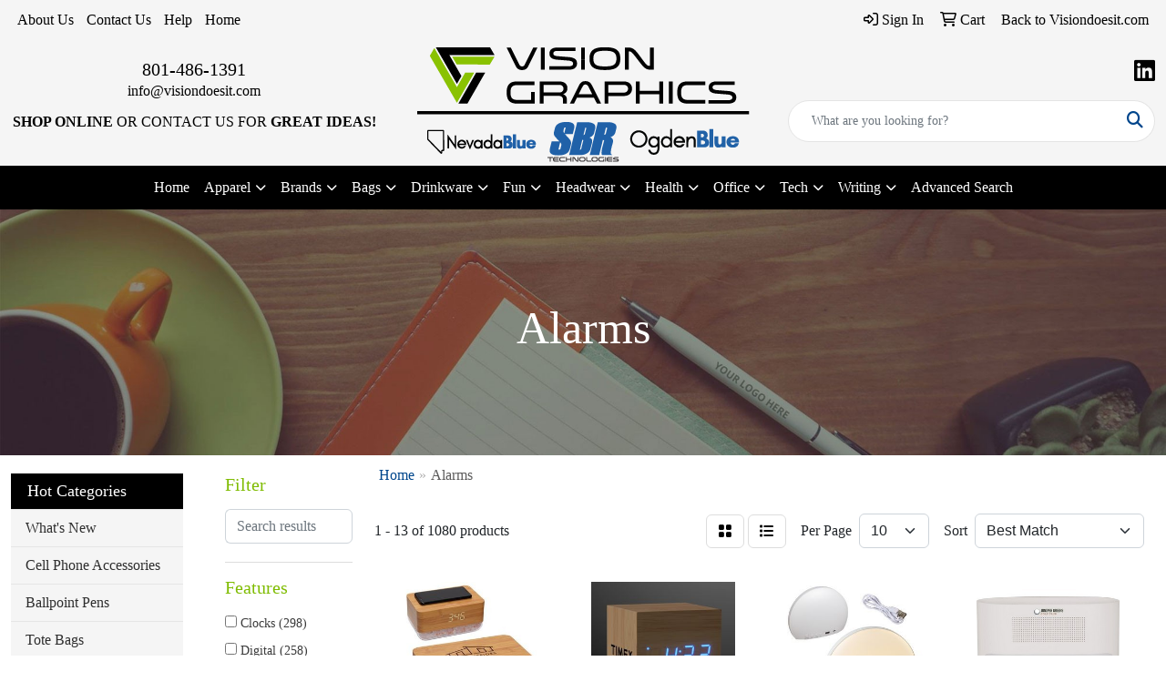

--- FILE ---
content_type: text/html
request_url: https://promo.visiondoesit.com/ws/ws.dll/StartSrch?UID=206136&WENavID=16252275
body_size: 11678
content:
<!DOCTYPE html>
<html lang="en"><head>
<meta charset="utf-8">
<meta http-equiv="X-UA-Compatible" content="IE=edge">
<meta name="viewport" content="width=device-width, initial-scale=1">
<!-- The above 3 meta tags *must* come first in the head; any other head content must come *after* these tags -->


<link href="/distsite/styles/8/css/bootstrap.min.css" rel="stylesheet" />
<link href="https://fonts.googleapis.com/css?family=Open+Sans:400,600|Oswald:400,600" rel="stylesheet">
<link href="/distsite/styles/8/css/owl.carousel.min.css" rel="stylesheet">
<link href="/distsite/styles/8/css/nouislider.css" rel="stylesheet">
<!--<link href="/distsite/styles/8/css/menu.css" rel="stylesheet"/>-->
<link href="/distsite/styles/8/css/flexslider.css" rel="stylesheet">
<link href="/distsite/styles/8/css/all.min.css" rel="stylesheet">
<link href="/distsite/styles/8/css/slick/slick.css" rel="stylesheet"/>
<link href="/distsite/styles/8/css/lightbox/lightbox.css" rel="stylesheet"  />
<link href="/distsite/styles/8/css/yamm.css" rel="stylesheet" />
<!-- Custom styles for this theme -->
<link href="/we/we.dll/StyleSheet?UN=206136&Type=WETheme&TS=C45588.6116898148" rel="stylesheet">
<!-- Custom styles for this theme -->
<link href="/we/we.dll/StyleSheet?UN=206136&Type=WETheme-PS&TS=C45588.6116898148" rel="stylesheet">
<style>
@media only screen and (min-width: 1200px){
.navbar-default .navbar-brand, .navbar-default .navbar-brand img {
    max-height: 70px;
}
}

#featured-collection-4 > div > div > div > div, #featured-collection-4 {padding:0;}
#featured-collection-4 > div > div > h3 {display:none;}

.header-six #logo img {
    max-height: 100px;
}

#header-contact > li > a{
   color: black;
}
#header-contact > li > a:hover{
   color: #699905;
}

.featured-collections .collection .title {
    color: #000;
}

</style>

<!-- HTML5 shim and Respond.js for IE8 support of HTML5 elements and media queries -->
<!--[if lt IE 9]>
      <script src="https://oss.maxcdn.com/html5shiv/3.7.3/html5shiv.min.js"></script>
      <script src="https://oss.maxcdn.com/respond/1.4.2/respond.min.js"></script>
    <![endif]-->

</head>

<body style="background:#fff;">


  <!-- Slide-Out Menu -->
  <div id="filter-menu" class="filter-menu">
    <button id="close-menu" class="btn-close"></button>
    <div class="menu-content">
      
<aside class="filter-sidebar">



<div class="filter-section first">
	<h2>Filter</h2>
	 <div class="input-group mb-3">
	 <input type="text" style="border-right:0;" placeholder="Search results" class="form-control text-search-within-results" name="SearchWithinResults" value="" maxlength="100" onkeyup="HandleTextFilter(event);">
	  <label class="input-group-text" style="background-color:#fff;"><a  style="display:none;" href="javascript:void(0);" class="remove-filter" data-toggle="tooltip" title="Clear" onclick="ClearTextFilter();"><i class="far fa-times" aria-hidden="true"></i> <span class="fa-sr-only">x</span></a></label>
	</div>
</div>

<a href="javascript:void(0);" class="clear-filters"  style="display:none;" onclick="ClearDrillDown();">Clear all filters</a>

<div class="filter-section"  style="display:none;">
	<h2>Categories</h2>

	<div class="filter-list">

	 

		<!-- wrapper for more filters -->
        <div class="show-filter">

		</div><!-- showfilters -->

	</div>

		<a href="#" class="show-more"  style="display:none;" >Show more</a>
</div>


<div class="filter-section" >
	<h2>Features</h2>

		<div class="filter-list">

	  		<div class="checkbox"><label><input class="filtercheckbox" type="checkbox" name="2|Clocks" ><span> Clocks (298)</span></label></div><div class="checkbox"><label><input class="filtercheckbox" type="checkbox" name="2|Digital" ><span> Digital (258)</span></label></div><div class="checkbox"><label><input class="filtercheckbox" type="checkbox" name="2|Bedroom" ><span> Bedroom (255)</span></label></div><div class="checkbox"><label><input class="filtercheckbox" type="checkbox" name="2|Alarm" ><span> Alarm (244)</span></label></div><div class="checkbox"><label><input class="filtercheckbox" type="checkbox" name="2|Alarm clock" ><span> Alarm clock (218)</span></label></div><div class="checkbox"><label><input class="filtercheckbox" type="checkbox" name="2|Desk" ><span> Desk (199)</span></label></div><div class="checkbox"><label><input class="filtercheckbox" type="checkbox" name="2|Time" ><span> Time (175)</span></label></div><div class="checkbox"><label><input class="filtercheckbox" type="checkbox" name="2|Portable" ><span> Portable (173)</span></label></div><div class="checkbox"><label><input class="filtercheckbox" type="checkbox" name="2|Office" ><span> Office (170)</span></label></div><div class="checkbox"><label><input class="filtercheckbox" type="checkbox" name="2|Electronic" ><span> Electronic (162)</span></label></div><div class="show-filter"><div class="checkbox"><label><input class="filtercheckbox" type="checkbox" name="2|Temperature" ><span> Temperature (157)</span></label></div><div class="checkbox"><label><input class="filtercheckbox" type="checkbox" name="2|Desktop" ><span> Desktop (137)</span></label></div><div class="checkbox"><label><input class="filtercheckbox" type="checkbox" name="2|Led" ><span> Led (125)</span></label></div><div class="checkbox"><label><input class="filtercheckbox" type="checkbox" name="2|Battery" ><span> Battery (118)</span></label></div><div class="checkbox"><label><input class="filtercheckbox" type="checkbox" name="2|Calendar" ><span> Calendar (118)</span></label></div><div class="checkbox"><label><input class="filtercheckbox" type="checkbox" name="2|Timepiece" ><span> Timepiece (114)</span></label></div><div class="checkbox"><label><input class="filtercheckbox" type="checkbox" name="2|Home" ><span> Home (110)</span></label></div><div class="checkbox"><label><input class="filtercheckbox" type="checkbox" name="2|Bedside" ><span> Bedside (106)</span></label></div><div class="checkbox"><label><input class="filtercheckbox" type="checkbox" name="2|Timer" ><span> Timer (95)</span></label></div><div class="checkbox"><label><input class="filtercheckbox" type="checkbox" name="2|Rectangle" ><span> Rectangle (91)</span></label></div><div class="checkbox"><label><input class="filtercheckbox" type="checkbox" name="2|Compact" ><span> Compact (87)</span></label></div><div class="checkbox"><label><input class="filtercheckbox" type="checkbox" name="2|Display" ><span> Display (83)</span></label></div><div class="checkbox"><label><input class="filtercheckbox" type="checkbox" name="2|Data" ><span> Data (79)</span></label></div><div class="checkbox"><label><input class="filtercheckbox" type="checkbox" name="2|Snooze" ><span> Snooze (74)</span></label></div><div class="checkbox"><label><input class="filtercheckbox" type="checkbox" name="2|Modern" ><span> Modern (71)</span></label></div><div class="checkbox"><label><input class="filtercheckbox" type="checkbox" name="2|Thermometer" ><span> Thermometer (70)</span></label></div><div class="checkbox"><label><input class="filtercheckbox" type="checkbox" name="2|Day" ><span> Day (67)</span></label></div><div class="checkbox"><label><input class="filtercheckbox" type="checkbox" name="2|Plastic" ><span> Plastic (66)</span></label></div><div class="checkbox"><label><input class="filtercheckbox" type="checkbox" name="2|Desk clock" ><span> Desk clock (64)</span></label></div><div class="checkbox"><label><input class="filtercheckbox" type="checkbox" name="2|Digital display" ><span> Digital display (63)</span></label></div><div class="checkbox"><label><input class="filtercheckbox" type="checkbox" name="2|Smart" ><span> Smart (63)</span></label></div><div class="checkbox"><label><input class="filtercheckbox" type="checkbox" name="2|Adjustable" ><span> Adjustable (62)</span></label></div><div class="checkbox"><label><input class="filtercheckbox" type="checkbox" name="2|Travel" ><span> Travel (62)</span></label></div><div class="checkbox"><label><input class="filtercheckbox" type="checkbox" name="2|Students" ><span> Students (58)</span></label></div><div class="checkbox"><label><input class="filtercheckbox" type="checkbox" name="2|Wireless" ><span> Wireless (58)</span></label></div><div class="checkbox"><label><input class="filtercheckbox" type="checkbox" name="2|Night light" ><span> Night light (56)</span></label></div><div class="checkbox"><label><input class="filtercheckbox" type="checkbox" name="2|Durable" ><span> Durable (55)</span></label></div><div class="checkbox"><label><input class="filtercheckbox" type="checkbox" name="2|Date" ><span> Date (51)</span></label></div><div class="checkbox"><label><input class="filtercheckbox" type="checkbox" name="2|Analog" ><span> Analog (50)</span></label></div><div class="checkbox"><label><input class="filtercheckbox" type="checkbox" name="2|Lcd" ><span> Lcd (49)</span></label></div><div class="checkbox"><label><input class="filtercheckbox" type="checkbox" name="2|Multifunctional" ><span> Multifunctional (49)</span></label></div><div class="checkbox"><label><input class="filtercheckbox" type="checkbox" name="2|Wooden" ><span> Wooden (49)</span></label></div><div class="checkbox"><label><input class="filtercheckbox" type="checkbox" name="2|Gift" ><span> Gift (48)</span></label></div><div class="checkbox"><label><input class="filtercheckbox" type="checkbox" name="2|Digital clock" ><span> Digital clock (47)</span></label></div><div class="checkbox"><label><input class="filtercheckbox" type="checkbox" name="2|Led display" ><span> Led display (47)</span></label></div><div class="checkbox"><label><input class="filtercheckbox" type="checkbox" name="2|Nightstand" ><span> Nightstand (46)</span></label></div><div class="checkbox"><label><input class="filtercheckbox" type="checkbox" name="2|Quartz movement" ><span> Quartz movement (45)</span></label></div><div class="checkbox"><label><input class="filtercheckbox" type="checkbox" name="2|Wood" ><span> Wood (45)</span></label></div><div class="checkbox"><label><input class="filtercheckbox" type="checkbox" name="2|Roman numeral" ><span> Roman numeral (43)</span></label></div><div class="checkbox"><label><input class="filtercheckbox" type="checkbox" name="2|Humidity" ><span> Humidity (41)</span></label></div></div>

			<!-- wrapper for more filters -->
			<div class="show-filter">

			</div><!-- showfilters -->
 		</div>
		<a href="#" class="show-more"  >Show more</a>


</div>


<div class="filter-section" >
	<h2>Colors</h2>

		<div class="filter-list">

		  	<div class="checkbox"><label><input class="filtercheckbox" type="checkbox" name="1|White" ><span> White (533)</span></label></div><div class="checkbox"><label><input class="filtercheckbox" type="checkbox" name="1|Black" ><span> Black (526)</span></label></div><div class="checkbox"><label><input class="filtercheckbox" type="checkbox" name="1|Blue" ><span> Blue (172)</span></label></div><div class="checkbox"><label><input class="filtercheckbox" type="checkbox" name="1|Green" ><span> Green (137)</span></label></div><div class="checkbox"><label><input class="filtercheckbox" type="checkbox" name="1|Pink" ><span> Pink (132)</span></label></div><div class="checkbox"><label><input class="filtercheckbox" type="checkbox" name="1|Brown" ><span> Brown (130)</span></label></div><div class="checkbox"><label><input class="filtercheckbox" type="checkbox" name="1|Red" ><span> Red (110)</span></label></div><div class="checkbox"><label><input class="filtercheckbox" type="checkbox" name="1|Yellow" ><span> Yellow (86)</span></label></div><div class="checkbox"><label><input class="filtercheckbox" type="checkbox" name="1|Silver" ><span> Silver (71)</span></label></div><div class="checkbox"><label><input class="filtercheckbox" type="checkbox" name="1|Gray" ><span> Gray (50)</span></label></div><div class="show-filter"><div class="checkbox"><label><input class="filtercheckbox" type="checkbox" name="1|Purple" ><span> Purple (43)</span></label></div><div class="checkbox"><label><input class="filtercheckbox" type="checkbox" name="1|Wood brown" ><span> Wood brown (34)</span></label></div><div class="checkbox"><label><input class="filtercheckbox" type="checkbox" name="1|Orange" ><span> Orange (29)</span></label></div><div class="checkbox"><label><input class="filtercheckbox" type="checkbox" name="1|Light brown" ><span> Light brown (28)</span></label></div><div class="checkbox"><label><input class="filtercheckbox" type="checkbox" name="1|Beige" ><span> Beige (25)</span></label></div><div class="checkbox"><label><input class="filtercheckbox" type="checkbox" name="1|Dark brown" ><span> Dark brown (17)</span></label></div><div class="checkbox"><label><input class="filtercheckbox" type="checkbox" name="1|Gold" ><span> Gold (17)</span></label></div><div class="checkbox"><label><input class="filtercheckbox" type="checkbox" name="1|Dark green" ><span> Dark green (16)</span></label></div><div class="checkbox"><label><input class="filtercheckbox" type="checkbox" name="1|Royal blue" ><span> Royal blue (15)</span></label></div><div class="checkbox"><label><input class="filtercheckbox" type="checkbox" name="1|Lime green" ><span> Lime green (14)</span></label></div><div class="checkbox"><label><input class="filtercheckbox" type="checkbox" name="1|Various" ><span> Various (12)</span></label></div><div class="checkbox"><label><input class="filtercheckbox" type="checkbox" name="1|Black/silver" ><span> Black/silver (11)</span></label></div><div class="checkbox"><label><input class="filtercheckbox" type="checkbox" name="1|Silver/black" ><span> Silver/black (11)</span></label></div><div class="checkbox"><label><input class="filtercheckbox" type="checkbox" name="1|Bamboo" ><span> Bamboo (10)</span></label></div><div class="checkbox"><label><input class="filtercheckbox" type="checkbox" name="1|Clear" ><span> Clear (9)</span></label></div><div class="checkbox"><label><input class="filtercheckbox" type="checkbox" name="1|Bamboo brown" ><span> Bamboo brown (8)</span></label></div><div class="checkbox"><label><input class="filtercheckbox" type="checkbox" name="1|Dark wood brown" ><span> Dark wood brown (8)</span></label></div><div class="checkbox"><label><input class="filtercheckbox" type="checkbox" name="1|Light wood brown" ><span> Light wood brown (8)</span></label></div><div class="checkbox"><label><input class="filtercheckbox" type="checkbox" name="1|Rose red" ><span> Rose red (8)</span></label></div><div class="checkbox"><label><input class="filtercheckbox" type="checkbox" name="1|Rosewood brown/gold" ><span> Rosewood brown/gold (8)</span></label></div><div class="checkbox"><label><input class="filtercheckbox" type="checkbox" name="1|Rosewood brown/gold/white" ><span> Rosewood brown/gold/white (8)</span></label></div><div class="checkbox"><label><input class="filtercheckbox" type="checkbox" name="1|Maroon red" ><span> Maroon red (7)</span></label></div><div class="checkbox"><label><input class="filtercheckbox" type="checkbox" name="1|Rosewood brown/gold/white/black" ><span> Rosewood brown/gold/white/black (7)</span></label></div><div class="checkbox"><label><input class="filtercheckbox" type="checkbox" name="1|Teal blue" ><span> Teal blue (7)</span></label></div><div class="checkbox"><label><input class="filtercheckbox" type="checkbox" name="1|Black/white" ><span> Black/white (6)</span></label></div><div class="checkbox"><label><input class="filtercheckbox" type="checkbox" name="1|Clear/jade" ><span> Clear/jade (6)</span></label></div><div class="checkbox"><label><input class="filtercheckbox" type="checkbox" name="1|Rawhide" ><span> Rawhide (6)</span></label></div><div class="checkbox"><label><input class="filtercheckbox" type="checkbox" name="1|White/black" ><span> White/black (6)</span></label></div><div class="checkbox"><label><input class="filtercheckbox" type="checkbox" name="1|Black/silver/white" ><span> Black/silver/white (4)</span></label></div><div class="checkbox"><label><input class="filtercheckbox" type="checkbox" name="1|Clear/silver" ><span> Clear/silver (4)</span></label></div><div class="checkbox"><label><input class="filtercheckbox" type="checkbox" name="1|Red/white" ><span> Red/white (4)</span></label></div><div class="checkbox"><label><input class="filtercheckbox" type="checkbox" name="1|Translucent blue" ><span> Translucent blue (4)</span></label></div><div class="checkbox"><label><input class="filtercheckbox" type="checkbox" name="1|Wood" ><span> Wood (4)</span></label></div><div class="checkbox"><label><input class="filtercheckbox" type="checkbox" name="1|Aqua blue" ><span> Aqua blue (3)</span></label></div><div class="checkbox"><label><input class="filtercheckbox" type="checkbox" name="1|Black wood" ><span> Black wood (3)</span></label></div><div class="checkbox"><label><input class="filtercheckbox" type="checkbox" name="1|Black/red" ><span> Black/red (3)</span></label></div><div class="checkbox"><label><input class="filtercheckbox" type="checkbox" name="1|Matte silver" ><span> Matte silver (3)</span></label></div><div class="checkbox"><label><input class="filtercheckbox" type="checkbox" name="1|Natural" ><span> Natural (3)</span></label></div><div class="checkbox"><label><input class="filtercheckbox" type="checkbox" name="1|Navy blue" ><span> Navy blue (3)</span></label></div><div class="checkbox"><label><input class="filtercheckbox" type="checkbox" name="1|Nickel" ><span> Nickel (3)</span></label></div></div>


			<!-- wrapper for more filters -->
			<div class="show-filter">

			</div><!-- showfilters -->

		  </div>

		<a href="#" class="show-more"  >Show more</a>
</div>


<div class="filter-section"  >
	<h2>Price Range</h2>
	<div class="filter-price-wrap">
		<div class="filter-price-inner">
			<div class="input-group">
				<span class="input-group-text input-group-text-white">$</span>
				<input type="text" class="form-control form-control-sm filter-min-prices" name="min-prices" value="" placeholder="Min" onkeyup="HandlePriceFilter(event);">
			</div>
			<div class="input-group">
				<span class="input-group-text input-group-text-white">$</span>
				<input type="text" class="form-control form-control-sm filter-max-prices" name="max-prices" value="" placeholder="Max" onkeyup="HandlePriceFilter(event);">
			</div>
		</div>
		<a href="javascript:void(0)" onclick="SetPriceFilter();" ><i class="fa-solid fa-chevron-right"></i></a>
	</div>
</div>

<div class="filter-section"   >
	<h2>Quantity</h2>
	<div class="filter-price-wrap mb-2">
		<input type="text" class="form-control form-control-sm filter-quantity" value="" placeholder="Qty" onkeyup="HandleQuantityFilter(event);">
		<a href="javascript:void(0)" onclick="SetQuantityFilter();"><i class="fa-solid fa-chevron-right"></i></a>
	</div>
</div>




	</aside>

    </div>
</div>




	<div class="container-fluid">
		<div class="row">

			<div class="col-md-3 col-lg-2">
        <div class="d-none d-md-block">
          <div id="desktop-filter">
            
<aside class="filter-sidebar">



<div class="filter-section first">
	<h2>Filter</h2>
	 <div class="input-group mb-3">
	 <input type="text" style="border-right:0;" placeholder="Search results" class="form-control text-search-within-results" name="SearchWithinResults" value="" maxlength="100" onkeyup="HandleTextFilter(event);">
	  <label class="input-group-text" style="background-color:#fff;"><a  style="display:none;" href="javascript:void(0);" class="remove-filter" data-toggle="tooltip" title="Clear" onclick="ClearTextFilter();"><i class="far fa-times" aria-hidden="true"></i> <span class="fa-sr-only">x</span></a></label>
	</div>
</div>

<a href="javascript:void(0);" class="clear-filters"  style="display:none;" onclick="ClearDrillDown();">Clear all filters</a>

<div class="filter-section"  style="display:none;">
	<h2>Categories</h2>

	<div class="filter-list">

	 

		<!-- wrapper for more filters -->
        <div class="show-filter">

		</div><!-- showfilters -->

	</div>

		<a href="#" class="show-more"  style="display:none;" >Show more</a>
</div>


<div class="filter-section" >
	<h2>Features</h2>

		<div class="filter-list">

	  		<div class="checkbox"><label><input class="filtercheckbox" type="checkbox" name="2|Clocks" ><span> Clocks (298)</span></label></div><div class="checkbox"><label><input class="filtercheckbox" type="checkbox" name="2|Digital" ><span> Digital (258)</span></label></div><div class="checkbox"><label><input class="filtercheckbox" type="checkbox" name="2|Bedroom" ><span> Bedroom (255)</span></label></div><div class="checkbox"><label><input class="filtercheckbox" type="checkbox" name="2|Alarm" ><span> Alarm (244)</span></label></div><div class="checkbox"><label><input class="filtercheckbox" type="checkbox" name="2|Alarm clock" ><span> Alarm clock (218)</span></label></div><div class="checkbox"><label><input class="filtercheckbox" type="checkbox" name="2|Desk" ><span> Desk (199)</span></label></div><div class="checkbox"><label><input class="filtercheckbox" type="checkbox" name="2|Time" ><span> Time (175)</span></label></div><div class="checkbox"><label><input class="filtercheckbox" type="checkbox" name="2|Portable" ><span> Portable (173)</span></label></div><div class="checkbox"><label><input class="filtercheckbox" type="checkbox" name="2|Office" ><span> Office (170)</span></label></div><div class="checkbox"><label><input class="filtercheckbox" type="checkbox" name="2|Electronic" ><span> Electronic (162)</span></label></div><div class="show-filter"><div class="checkbox"><label><input class="filtercheckbox" type="checkbox" name="2|Temperature" ><span> Temperature (157)</span></label></div><div class="checkbox"><label><input class="filtercheckbox" type="checkbox" name="2|Desktop" ><span> Desktop (137)</span></label></div><div class="checkbox"><label><input class="filtercheckbox" type="checkbox" name="2|Led" ><span> Led (125)</span></label></div><div class="checkbox"><label><input class="filtercheckbox" type="checkbox" name="2|Battery" ><span> Battery (118)</span></label></div><div class="checkbox"><label><input class="filtercheckbox" type="checkbox" name="2|Calendar" ><span> Calendar (118)</span></label></div><div class="checkbox"><label><input class="filtercheckbox" type="checkbox" name="2|Timepiece" ><span> Timepiece (114)</span></label></div><div class="checkbox"><label><input class="filtercheckbox" type="checkbox" name="2|Home" ><span> Home (110)</span></label></div><div class="checkbox"><label><input class="filtercheckbox" type="checkbox" name="2|Bedside" ><span> Bedside (106)</span></label></div><div class="checkbox"><label><input class="filtercheckbox" type="checkbox" name="2|Timer" ><span> Timer (95)</span></label></div><div class="checkbox"><label><input class="filtercheckbox" type="checkbox" name="2|Rectangle" ><span> Rectangle (91)</span></label></div><div class="checkbox"><label><input class="filtercheckbox" type="checkbox" name="2|Compact" ><span> Compact (87)</span></label></div><div class="checkbox"><label><input class="filtercheckbox" type="checkbox" name="2|Display" ><span> Display (83)</span></label></div><div class="checkbox"><label><input class="filtercheckbox" type="checkbox" name="2|Data" ><span> Data (79)</span></label></div><div class="checkbox"><label><input class="filtercheckbox" type="checkbox" name="2|Snooze" ><span> Snooze (74)</span></label></div><div class="checkbox"><label><input class="filtercheckbox" type="checkbox" name="2|Modern" ><span> Modern (71)</span></label></div><div class="checkbox"><label><input class="filtercheckbox" type="checkbox" name="2|Thermometer" ><span> Thermometer (70)</span></label></div><div class="checkbox"><label><input class="filtercheckbox" type="checkbox" name="2|Day" ><span> Day (67)</span></label></div><div class="checkbox"><label><input class="filtercheckbox" type="checkbox" name="2|Plastic" ><span> Plastic (66)</span></label></div><div class="checkbox"><label><input class="filtercheckbox" type="checkbox" name="2|Desk clock" ><span> Desk clock (64)</span></label></div><div class="checkbox"><label><input class="filtercheckbox" type="checkbox" name="2|Digital display" ><span> Digital display (63)</span></label></div><div class="checkbox"><label><input class="filtercheckbox" type="checkbox" name="2|Smart" ><span> Smart (63)</span></label></div><div class="checkbox"><label><input class="filtercheckbox" type="checkbox" name="2|Adjustable" ><span> Adjustable (62)</span></label></div><div class="checkbox"><label><input class="filtercheckbox" type="checkbox" name="2|Travel" ><span> Travel (62)</span></label></div><div class="checkbox"><label><input class="filtercheckbox" type="checkbox" name="2|Students" ><span> Students (58)</span></label></div><div class="checkbox"><label><input class="filtercheckbox" type="checkbox" name="2|Wireless" ><span> Wireless (58)</span></label></div><div class="checkbox"><label><input class="filtercheckbox" type="checkbox" name="2|Night light" ><span> Night light (56)</span></label></div><div class="checkbox"><label><input class="filtercheckbox" type="checkbox" name="2|Durable" ><span> Durable (55)</span></label></div><div class="checkbox"><label><input class="filtercheckbox" type="checkbox" name="2|Date" ><span> Date (51)</span></label></div><div class="checkbox"><label><input class="filtercheckbox" type="checkbox" name="2|Analog" ><span> Analog (50)</span></label></div><div class="checkbox"><label><input class="filtercheckbox" type="checkbox" name="2|Lcd" ><span> Lcd (49)</span></label></div><div class="checkbox"><label><input class="filtercheckbox" type="checkbox" name="2|Multifunctional" ><span> Multifunctional (49)</span></label></div><div class="checkbox"><label><input class="filtercheckbox" type="checkbox" name="2|Wooden" ><span> Wooden (49)</span></label></div><div class="checkbox"><label><input class="filtercheckbox" type="checkbox" name="2|Gift" ><span> Gift (48)</span></label></div><div class="checkbox"><label><input class="filtercheckbox" type="checkbox" name="2|Digital clock" ><span> Digital clock (47)</span></label></div><div class="checkbox"><label><input class="filtercheckbox" type="checkbox" name="2|Led display" ><span> Led display (47)</span></label></div><div class="checkbox"><label><input class="filtercheckbox" type="checkbox" name="2|Nightstand" ><span> Nightstand (46)</span></label></div><div class="checkbox"><label><input class="filtercheckbox" type="checkbox" name="2|Quartz movement" ><span> Quartz movement (45)</span></label></div><div class="checkbox"><label><input class="filtercheckbox" type="checkbox" name="2|Wood" ><span> Wood (45)</span></label></div><div class="checkbox"><label><input class="filtercheckbox" type="checkbox" name="2|Roman numeral" ><span> Roman numeral (43)</span></label></div><div class="checkbox"><label><input class="filtercheckbox" type="checkbox" name="2|Humidity" ><span> Humidity (41)</span></label></div></div>

			<!-- wrapper for more filters -->
			<div class="show-filter">

			</div><!-- showfilters -->
 		</div>
		<a href="#" class="show-more"  >Show more</a>


</div>


<div class="filter-section" >
	<h2>Colors</h2>

		<div class="filter-list">

		  	<div class="checkbox"><label><input class="filtercheckbox" type="checkbox" name="1|White" ><span> White (533)</span></label></div><div class="checkbox"><label><input class="filtercheckbox" type="checkbox" name="1|Black" ><span> Black (526)</span></label></div><div class="checkbox"><label><input class="filtercheckbox" type="checkbox" name="1|Blue" ><span> Blue (172)</span></label></div><div class="checkbox"><label><input class="filtercheckbox" type="checkbox" name="1|Green" ><span> Green (137)</span></label></div><div class="checkbox"><label><input class="filtercheckbox" type="checkbox" name="1|Pink" ><span> Pink (132)</span></label></div><div class="checkbox"><label><input class="filtercheckbox" type="checkbox" name="1|Brown" ><span> Brown (130)</span></label></div><div class="checkbox"><label><input class="filtercheckbox" type="checkbox" name="1|Red" ><span> Red (110)</span></label></div><div class="checkbox"><label><input class="filtercheckbox" type="checkbox" name="1|Yellow" ><span> Yellow (86)</span></label></div><div class="checkbox"><label><input class="filtercheckbox" type="checkbox" name="1|Silver" ><span> Silver (71)</span></label></div><div class="checkbox"><label><input class="filtercheckbox" type="checkbox" name="1|Gray" ><span> Gray (50)</span></label></div><div class="show-filter"><div class="checkbox"><label><input class="filtercheckbox" type="checkbox" name="1|Purple" ><span> Purple (43)</span></label></div><div class="checkbox"><label><input class="filtercheckbox" type="checkbox" name="1|Wood brown" ><span> Wood brown (34)</span></label></div><div class="checkbox"><label><input class="filtercheckbox" type="checkbox" name="1|Orange" ><span> Orange (29)</span></label></div><div class="checkbox"><label><input class="filtercheckbox" type="checkbox" name="1|Light brown" ><span> Light brown (28)</span></label></div><div class="checkbox"><label><input class="filtercheckbox" type="checkbox" name="1|Beige" ><span> Beige (25)</span></label></div><div class="checkbox"><label><input class="filtercheckbox" type="checkbox" name="1|Dark brown" ><span> Dark brown (17)</span></label></div><div class="checkbox"><label><input class="filtercheckbox" type="checkbox" name="1|Gold" ><span> Gold (17)</span></label></div><div class="checkbox"><label><input class="filtercheckbox" type="checkbox" name="1|Dark green" ><span> Dark green (16)</span></label></div><div class="checkbox"><label><input class="filtercheckbox" type="checkbox" name="1|Royal blue" ><span> Royal blue (15)</span></label></div><div class="checkbox"><label><input class="filtercheckbox" type="checkbox" name="1|Lime green" ><span> Lime green (14)</span></label></div><div class="checkbox"><label><input class="filtercheckbox" type="checkbox" name="1|Various" ><span> Various (12)</span></label></div><div class="checkbox"><label><input class="filtercheckbox" type="checkbox" name="1|Black/silver" ><span> Black/silver (11)</span></label></div><div class="checkbox"><label><input class="filtercheckbox" type="checkbox" name="1|Silver/black" ><span> Silver/black (11)</span></label></div><div class="checkbox"><label><input class="filtercheckbox" type="checkbox" name="1|Bamboo" ><span> Bamboo (10)</span></label></div><div class="checkbox"><label><input class="filtercheckbox" type="checkbox" name="1|Clear" ><span> Clear (9)</span></label></div><div class="checkbox"><label><input class="filtercheckbox" type="checkbox" name="1|Bamboo brown" ><span> Bamboo brown (8)</span></label></div><div class="checkbox"><label><input class="filtercheckbox" type="checkbox" name="1|Dark wood brown" ><span> Dark wood brown (8)</span></label></div><div class="checkbox"><label><input class="filtercheckbox" type="checkbox" name="1|Light wood brown" ><span> Light wood brown (8)</span></label></div><div class="checkbox"><label><input class="filtercheckbox" type="checkbox" name="1|Rose red" ><span> Rose red (8)</span></label></div><div class="checkbox"><label><input class="filtercheckbox" type="checkbox" name="1|Rosewood brown/gold" ><span> Rosewood brown/gold (8)</span></label></div><div class="checkbox"><label><input class="filtercheckbox" type="checkbox" name="1|Rosewood brown/gold/white" ><span> Rosewood brown/gold/white (8)</span></label></div><div class="checkbox"><label><input class="filtercheckbox" type="checkbox" name="1|Maroon red" ><span> Maroon red (7)</span></label></div><div class="checkbox"><label><input class="filtercheckbox" type="checkbox" name="1|Rosewood brown/gold/white/black" ><span> Rosewood brown/gold/white/black (7)</span></label></div><div class="checkbox"><label><input class="filtercheckbox" type="checkbox" name="1|Teal blue" ><span> Teal blue (7)</span></label></div><div class="checkbox"><label><input class="filtercheckbox" type="checkbox" name="1|Black/white" ><span> Black/white (6)</span></label></div><div class="checkbox"><label><input class="filtercheckbox" type="checkbox" name="1|Clear/jade" ><span> Clear/jade (6)</span></label></div><div class="checkbox"><label><input class="filtercheckbox" type="checkbox" name="1|Rawhide" ><span> Rawhide (6)</span></label></div><div class="checkbox"><label><input class="filtercheckbox" type="checkbox" name="1|White/black" ><span> White/black (6)</span></label></div><div class="checkbox"><label><input class="filtercheckbox" type="checkbox" name="1|Black/silver/white" ><span> Black/silver/white (4)</span></label></div><div class="checkbox"><label><input class="filtercheckbox" type="checkbox" name="1|Clear/silver" ><span> Clear/silver (4)</span></label></div><div class="checkbox"><label><input class="filtercheckbox" type="checkbox" name="1|Red/white" ><span> Red/white (4)</span></label></div><div class="checkbox"><label><input class="filtercheckbox" type="checkbox" name="1|Translucent blue" ><span> Translucent blue (4)</span></label></div><div class="checkbox"><label><input class="filtercheckbox" type="checkbox" name="1|Wood" ><span> Wood (4)</span></label></div><div class="checkbox"><label><input class="filtercheckbox" type="checkbox" name="1|Aqua blue" ><span> Aqua blue (3)</span></label></div><div class="checkbox"><label><input class="filtercheckbox" type="checkbox" name="1|Black wood" ><span> Black wood (3)</span></label></div><div class="checkbox"><label><input class="filtercheckbox" type="checkbox" name="1|Black/red" ><span> Black/red (3)</span></label></div><div class="checkbox"><label><input class="filtercheckbox" type="checkbox" name="1|Matte silver" ><span> Matte silver (3)</span></label></div><div class="checkbox"><label><input class="filtercheckbox" type="checkbox" name="1|Natural" ><span> Natural (3)</span></label></div><div class="checkbox"><label><input class="filtercheckbox" type="checkbox" name="1|Navy blue" ><span> Navy blue (3)</span></label></div><div class="checkbox"><label><input class="filtercheckbox" type="checkbox" name="1|Nickel" ><span> Nickel (3)</span></label></div></div>


			<!-- wrapper for more filters -->
			<div class="show-filter">

			</div><!-- showfilters -->

		  </div>

		<a href="#" class="show-more"  >Show more</a>
</div>


<div class="filter-section"  >
	<h2>Price Range</h2>
	<div class="filter-price-wrap">
		<div class="filter-price-inner">
			<div class="input-group">
				<span class="input-group-text input-group-text-white">$</span>
				<input type="text" class="form-control form-control-sm filter-min-prices" name="min-prices" value="" placeholder="Min" onkeyup="HandlePriceFilter(event);">
			</div>
			<div class="input-group">
				<span class="input-group-text input-group-text-white">$</span>
				<input type="text" class="form-control form-control-sm filter-max-prices" name="max-prices" value="" placeholder="Max" onkeyup="HandlePriceFilter(event);">
			</div>
		</div>
		<a href="javascript:void(0)" onclick="SetPriceFilter();" ><i class="fa-solid fa-chevron-right"></i></a>
	</div>
</div>

<div class="filter-section"   >
	<h2>Quantity</h2>
	<div class="filter-price-wrap mb-2">
		<input type="text" class="form-control form-control-sm filter-quantity" value="" placeholder="Qty" onkeyup="HandleQuantityFilter(event);">
		<a href="javascript:void(0)" onclick="SetQuantityFilter();"><i class="fa-solid fa-chevron-right"></i></a>
	</div>
</div>




	</aside>

          </div>
        </div>
			</div>

			<div class="col-md-9 col-lg-10">
				

				<ol class="breadcrumb"  >
              		<li><a href="https://promo.visiondoesit.com" target="_top">Home</a></li>
             	 	<li class="active">Alarms</li>
            	</ol>




				<div id="product-list-controls">

				
						<div class="d-flex align-items-center justify-content-between">
							<div class="d-none d-md-block me-3">
								1 - 13 of  1080 <span class="d-none d-lg-inline">products</span>
							</div>
					  
						  <!-- Right Aligned Controls -->
						  <div class="product-controls-right d-flex align-items-center">
       
              <button id="show-filter-button" class="btn btn-control d-block d-md-none"><i class="fa-solid fa-filter" aria-hidden="true"></i></button>

							
							<span class="me-3">
								<a href="/ws/ws.dll/StartSrch?UID=206136&WENavID=16252275&View=T&ST=26012000530720282760158733" class="btn btn-control grid" title="Change to Grid View"><i class="fa-solid fa-grid-2" aria-hidden="true"></i>  <span class="fa-sr-only">Grid</span></a>
								<a href="/ws/ws.dll/StartSrch?UID=206136&WENavID=16252275&View=L&ST=26012000530720282760158733" class="btn btn-control" title="Change to List View"><i class="fa-solid fa-list"></i> <span class="fa-sr-only">List</span></a>
							</span>
							
					  
							<!-- Number of Items Per Page -->
							<div class="me-2 d-none d-lg-block">
								<label>Per Page</label>
							</div>
							<div class="me-3 d-none d-md-block">
								<select class="form-select notranslate" onchange="GoToNewURL(this);" aria-label="Items per page">
									<option value="/ws/ws.dll/StartSrch?UID=206136&WENavID=16252275&ST=26012000530720282760158733&PPP=10" selected>10</option><option value="/ws/ws.dll/StartSrch?UID=206136&WENavID=16252275&ST=26012000530720282760158733&PPP=25" >25</option><option value="/ws/ws.dll/StartSrch?UID=206136&WENavID=16252275&ST=26012000530720282760158733&PPP=50" >50</option><option value="/ws/ws.dll/StartSrch?UID=206136&WENavID=16252275&ST=26012000530720282760158733&PPP=100" >100</option><option value="/ws/ws.dll/StartSrch?UID=206136&WENavID=16252275&ST=26012000530720282760158733&PPP=250" >250</option>
								
								</select>
							</div>
					  
							<!-- Sort By -->
							<div class="d-none d-lg-block me-2">
								<label>Sort</label>
							</div>
							<div>
								<select class="form-select" onchange="GoToNewURL(this);">
									<option value="/ws/ws.dll/StartSrch?UID=206136&WENavID=16252275&Sort=0" selected>Best Match</option><option value="/ws/ws.dll/StartSrch?UID=206136&WENavID=16252275&Sort=3">Most Popular</option><option value="/ws/ws.dll/StartSrch?UID=206136&WENavID=16252275&Sort=1">Price (Low to High)</option><option value="/ws/ws.dll/StartSrch?UID=206136&WENavID=16252275&Sort=2">Price (High to Low)</option>
								 </select>
							</div>
						  </div>
						</div>

			  </div>

				<!-- Product Results List -->
				<ul class="thumbnail-list"><a name="0" href="#" alt="Item 0"></a>
<li>
 <a href="https://promo.visiondoesit.com/p/YHCLN-ONWRG/sunrise-alarm-clock-with-himalayan-salt-lamp--wireless-charger" target="_parent" alt="Sunrise Alarm Clock with Himalayan Salt Lamp + Wireless Charger">
 <div class="pr-list-grid">
		<img class="img-responsive" src="/ws/ws.dll/QPic?SN=60462&P=966641472&I=0&PX=300" alt="Sunrise Alarm Clock with Himalayan Salt Lamp + Wireless Charger">
		<p class="pr-name">Sunrise Alarm Clock with Himalayan Salt Lamp + Wireless Charger</p>
		<div class="pr-meta-row">
			<div class="product-reviews"  style="display:none;">
				<div class="rating-stars">
				<i class="fa-solid fa-star-sharp" aria-hidden="true"></i><i class="fa-solid fa-star-sharp" aria-hidden="true"></i><i class="fa-solid fa-star-sharp" aria-hidden="true"></i><i class="fa-solid fa-star-sharp" aria-hidden="true"></i><i class="fa-solid fa-star-sharp" aria-hidden="true"></i>
				</div>
				<span class="rating-count">(0)</span>
			</div>
			
		</div>
		<p class="pr-number"  ><span class="notranslate">Item #YHCLN-ONWRG</span></p>
		<p class="pr-price"  ><span class="notranslate">$33.83</span> - <span class="notranslate">$39.02</span></p>
 </div>
 </a>
</li>
<a name="1" href="#" alt="Item 1"></a>
<li>
 <a href="https://promo.visiondoesit.com/p/CCEMT-NIHYQ/blue-led-cube-alarm-clock-with-usb-printed" target="_parent" alt="Blue LED Cube Alarm Clock with USB - PRINTED">
 <div class="pr-list-grid">
		<img class="img-responsive" src="/ws/ws.dll/QPic?SN=67465&P=706086668&I=0&PX=300" alt="Blue LED Cube Alarm Clock with USB - PRINTED">
		<p class="pr-name">Blue LED Cube Alarm Clock with USB - PRINTED</p>
		<div class="pr-meta-row">
			<div class="product-reviews"  style="display:none;">
				<div class="rating-stars">
				<i class="fa-solid fa-star-sharp" aria-hidden="true"></i><i class="fa-solid fa-star-sharp" aria-hidden="true"></i><i class="fa-solid fa-star-sharp" aria-hidden="true"></i><i class="fa-solid fa-star-sharp" aria-hidden="true"></i><i class="fa-solid fa-star-sharp" aria-hidden="true"></i>
				</div>
				<span class="rating-count">(0)</span>
			</div>
			
		</div>
		<p class="pr-number"  ><span class="notranslate">Item #CCEMT-NIHYQ</span></p>
		<p class="pr-price"  ><span class="notranslate">$20.3317</span> - <span class="notranslate">$21.7067</span></p>
 </div>
 </a>
</li>
<a name="2" href="#" alt="Item 2"></a>
<li>
 <a href="https://promo.visiondoesit.com/p/JZYRM-PPPWT/daybreak-digital-alarm-clock-with-sunrise-simulation" target="_parent" alt="Daybreak Digital Alarm Clock with Sunrise Simulation">
 <div class="pr-list-grid">
		<img class="img-responsive" src="/ws/ws.dll/QPic?SN=60462&P=577129011&I=0&PX=300" alt="Daybreak Digital Alarm Clock with Sunrise Simulation">
		<p class="pr-name">Daybreak Digital Alarm Clock with Sunrise Simulation</p>
		<div class="pr-meta-row">
			<div class="product-reviews"  style="display:none;">
				<div class="rating-stars">
				<i class="fa-solid fa-star-sharp" aria-hidden="true"></i><i class="fa-solid fa-star-sharp" aria-hidden="true"></i><i class="fa-solid fa-star-sharp" aria-hidden="true"></i><i class="fa-solid fa-star-sharp" aria-hidden="true"></i><i class="fa-solid fa-star-sharp" aria-hidden="true"></i>
				</div>
				<span class="rating-count">(0)</span>
			</div>
			
		</div>
		<p class="pr-number"  ><span class="notranslate">Item #JZYRM-PPPWT</span></p>
		<p class="pr-price"  ><span class="notranslate">$23.10</span> - <span class="notranslate">$27.67</span></p>
 </div>
 </a>
</li>
<a name="3" href="#" alt="Item 3"></a>
<li>
 <a href="https://promo.visiondoesit.com/p/UGEKO-RPPLZ/wellable-white-noise-sunrise-alarm-clock" target="_parent" alt="Wellable™ White Noise Sunrise Alarm Clock">
 <div class="pr-list-grid">
		<img class="img-responsive" src="/ws/ws.dll/QPic?SN=52344&P=948042683&I=0&PX=300" alt="Wellable™ White Noise Sunrise Alarm Clock">
		<p class="pr-name">Wellable™ White Noise Sunrise Alarm Clock</p>
		<div class="pr-meta-row">
			<div class="product-reviews"  style="display:none;">
				<div class="rating-stars">
				<i class="fa-solid fa-star-sharp" aria-hidden="true"></i><i class="fa-solid fa-star-sharp" aria-hidden="true"></i><i class="fa-solid fa-star-sharp" aria-hidden="true"></i><i class="fa-solid fa-star-sharp" aria-hidden="true"></i><i class="fa-solid fa-star-sharp" aria-hidden="true"></i>
				</div>
				<span class="rating-count">(0)</span>
			</div>
			
		</div>
		<p class="pr-number"  ><span class="notranslate">Item #UGEKO-RPPLZ</span></p>
		<p class="pr-price"  ><span class="notranslate">$19.67</span> - <span class="notranslate">$24.79</span></p>
 </div>
 </a>
</li>
<a name="4" href="#" alt="Item 4"></a>
<li>
 <a href="https://promo.visiondoesit.com/p/JFDMP-QQBCE/obelisk-wireless-charging-phone-stand-with-digital-alarm-clock-and-temperature--humidity-display" target="_parent" alt="Obelisk, Wireless Charging Phone Stand with Digital Alarm Clock and Temperature / Humidity Display">
 <div class="pr-list-grid">
		<img class="img-responsive" src="/ws/ws.dll/QPic?SN=53942&P=567593564&I=0&PX=300" alt="Obelisk, Wireless Charging Phone Stand with Digital Alarm Clock and Temperature / Humidity Display">
		<p class="pr-name">Obelisk, Wireless Charging Phone Stand with Digital Alarm Clock and Temperature / Humidity Display</p>
		<div class="pr-meta-row">
			<div class="product-reviews"  style="display:none;">
				<div class="rating-stars">
				<i class="fa-solid fa-star-sharp" aria-hidden="true"></i><i class="fa-solid fa-star-sharp" aria-hidden="true"></i><i class="fa-solid fa-star-sharp" aria-hidden="true"></i><i class="fa-solid fa-star-sharp" aria-hidden="true"></i><i class="fa-solid fa-star-sharp" aria-hidden="true"></i>
				</div>
				<span class="rating-count">(0)</span>
			</div>
			
		</div>
		<p class="pr-number"  ><span class="notranslate">Item #JFDMP-QQBCE</span></p>
		<p class="pr-price"  ><span class="notranslate">$30.75</span> - <span class="notranslate">$35.15</span></p>
 </div>
 </a>
</li>
<a name="5" href="#" alt="Item 5"></a>
<li>
 <a href="https://promo.visiondoesit.com/p/SDZNS-OZLZH/mystic-alarm-clock-with-wireless-speaker--wireless-charger" target="_parent" alt="Mystic Alarm Clock with Wireless Speaker &amp; Wireless Charger">
 <div class="pr-list-grid">
		<img class="img-responsive" src="/ws/ws.dll/QPic?SN=60462&P=786845157&I=0&PX=300" alt="Mystic Alarm Clock with Wireless Speaker &amp; Wireless Charger">
		<p class="pr-name">Mystic Alarm Clock with Wireless Speaker &amp; Wireless Charger</p>
		<div class="pr-meta-row">
			<div class="product-reviews"  style="display:none;">
				<div class="rating-stars">
				<i class="fa-solid fa-star-sharp" aria-hidden="true"></i><i class="fa-solid fa-star-sharp" aria-hidden="true"></i><i class="fa-solid fa-star-sharp" aria-hidden="true"></i><i class="fa-solid fa-star-sharp" aria-hidden="true"></i><i class="fa-solid fa-star-sharp" aria-hidden="true"></i>
				</div>
				<span class="rating-count">(0)</span>
			</div>
			
		</div>
		<p class="pr-number"  ><span class="notranslate">Item #SDZNS-OZLZH</span></p>
		<p class="pr-price"  ><span class="notranslate">$32.95</span> - <span class="notranslate">$38.01</span></p>
 </div>
 </a>
</li>
<a name="6" href="#" alt="Item 6"></a>
<li>
 <a href="https://promo.visiondoesit.com/p/FGZMU-TKFSR/meridian-digital-clock-with-wireless-speaker--white-noise-sounds" target="_parent" alt="Meridian Digital Clock with Wireless Speaker &amp; White Noise Sounds">
 <div class="pr-list-grid">
		<img class="img-responsive" src="/ws/ws.dll/QPic?SN=60462&P=128862169&I=0&PX=300" alt="Meridian Digital Clock with Wireless Speaker &amp; White Noise Sounds">
		<p class="pr-name">Meridian Digital Clock with Wireless Speaker &amp; White Noise Sounds</p>
		<div class="pr-meta-row">
			<div class="product-reviews"  style="display:none;">
				<div class="rating-stars">
				<i class="fa-solid fa-star-sharp" aria-hidden="true"></i><i class="fa-solid fa-star-sharp" aria-hidden="true"></i><i class="fa-solid fa-star-sharp" aria-hidden="true"></i><i class="fa-solid fa-star-sharp" aria-hidden="true"></i><i class="fa-solid fa-star-sharp" aria-hidden="true"></i>
				</div>
				<span class="rating-count">(0)</span>
			</div>
			
		</div>
		<p class="pr-number"  ><span class="notranslate">Item #FGZMU-TKFSR</span></p>
		<p class="pr-price"  ><span class="notranslate">$24.94</span> - <span class="notranslate">$29.48</span></p>
 </div>
 </a>
</li>
<a name="7" href="#" alt="Item 7"></a>
<li>
 <a href="https://promo.visiondoesit.com/p/ECYOU-QAVJD/round-led-clock-4-glowing-lights--alarm-printed" target="_parent" alt="Round LED Clock 4&quot;, Glowing Lights + Alarm - PRINTED">
 <div class="pr-list-grid">
		<img class="img-responsive" src="/ws/ws.dll/QPic?SN=67465&P=737326049&I=0&PX=300" alt="Round LED Clock 4&quot;, Glowing Lights + Alarm - PRINTED">
		<p class="pr-name">Round LED Clock 4&quot;, Glowing Lights + Alarm - PRINTED</p>
		<div class="pr-meta-row">
			<div class="product-reviews"  style="display:none;">
				<div class="rating-stars">
				<i class="fa-solid fa-star-sharp" aria-hidden="true"></i><i class="fa-solid fa-star-sharp" aria-hidden="true"></i><i class="fa-solid fa-star-sharp" aria-hidden="true"></i><i class="fa-solid fa-star-sharp" aria-hidden="true"></i><i class="fa-solid fa-star-sharp" aria-hidden="true"></i>
				</div>
				<span class="rating-count">(0)</span>
			</div>
			
		</div>
		<p class="pr-number"  ><span class="notranslate">Item #ECYOU-QAVJD</span></p>
		<p class="pr-price"  ><span class="notranslate">$11.8067</span> - <span class="notranslate">$12.6317</span></p>
 </div>
 </a>
</li>
<a name="8" href="#" alt="Item 8"></a>
<li>
 <a href="https://promo.visiondoesit.com/p/IBDKN-RTWGS/wireless-digital-weather-station-clock-with-colorful-display" target="_parent" alt="Wireless Digital Weather Station Clock with Colorful Display">
 <div class="pr-list-grid">
		<img class="img-responsive" src="/ws/ws.dll/QPic?SN=67695&P=928117582&I=0&PX=300" alt="Wireless Digital Weather Station Clock with Colorful Display">
		<p class="pr-name">Wireless Digital Weather Station Clock with Colorful Display</p>
		<div class="pr-meta-row">
			<div class="product-reviews"  style="display:none;">
				<div class="rating-stars">
				<i class="fa-solid fa-star-sharp" aria-hidden="true"></i><i class="fa-solid fa-star-sharp" aria-hidden="true"></i><i class="fa-solid fa-star-sharp" aria-hidden="true"></i><i class="fa-solid fa-star-sharp" aria-hidden="true"></i><i class="fa-solid fa-star-sharp" aria-hidden="true"></i>
				</div>
				<span class="rating-count">(0)</span>
			</div>
			
		</div>
		<p class="pr-number"  ><span class="notranslate">Item #IBDKN-RTWGS</span></p>
		<p class="pr-price"  ><span class="notranslate">$36.69</span> - <span class="notranslate">$39.22</span></p>
 </div>
 </a>
</li>
<a name="9" href="#" alt="Item 9"></a>
<li>
 <a href="https://promo.visiondoesit.com/p/UFBRN-HMFHG/light-up-alarm-clock-printed" target="_parent" alt="Light Up Alarm Clock - PRINTED">
 <div class="pr-list-grid">
		<img class="img-responsive" src="/ws/ws.dll/QPic?SN=67465&P=183413312&I=0&PX=300" alt="Light Up Alarm Clock - PRINTED">
		<p class="pr-name">Light Up Alarm Clock - PRINTED</p>
		<div class="pr-meta-row">
			<div class="product-reviews"  style="display:none;">
				<div class="rating-stars">
				<i class="fa-solid fa-star-sharp active" aria-hidden="true"></i><i class="fa-solid fa-star-sharp" aria-hidden="true"></i><i class="fa-solid fa-star-sharp" aria-hidden="true"></i><i class="fa-solid fa-star-sharp" aria-hidden="true"></i><i class="fa-solid fa-star-sharp" aria-hidden="true"></i>
				</div>
				<span class="rating-count">(1)</span>
			</div>
			
		</div>
		<p class="pr-number"  ><span class="notranslate">Item #UFBRN-HMFHG</span></p>
		<p class="pr-price"  ><span class="notranslate">$9.6067</span> - <span class="notranslate">$10.1567</span></p>
 </div>
 </a>
</li>
<a name="10" href="#" alt="Item 10"></a>
<li>
 <a href="https://promo.visiondoesit.com/p/XFFSM-OTRXD/digital-alarm-clock-with-qi-certified-10w-wireless-charger-a" target="_parent" alt="Digital Alarm Clock With Qi Certified 10W Wireless Charger A">
 <div class="pr-list-grid">
		<img class="img-responsive" src="/ws/ws.dll/QPic?SN=67695&P=746743701&I=0&PX=300" alt="Digital Alarm Clock With Qi Certified 10W Wireless Charger A">
		<p class="pr-name">Digital Alarm Clock With Qi Certified 10W Wireless Charger A</p>
		<div class="pr-meta-row">
			<div class="product-reviews"  style="display:none;">
				<div class="rating-stars">
				<i class="fa-solid fa-star-sharp" aria-hidden="true"></i><i class="fa-solid fa-star-sharp" aria-hidden="true"></i><i class="fa-solid fa-star-sharp" aria-hidden="true"></i><i class="fa-solid fa-star-sharp" aria-hidden="true"></i><i class="fa-solid fa-star-sharp" aria-hidden="true"></i>
				</div>
				<span class="rating-count">(0)</span>
			</div>
			
		</div>
		<p class="pr-number"  ><span class="notranslate">Item #XFFSM-OTRXD</span></p>
		<p class="pr-price"  ><span class="notranslate">$48.38</span> - <span class="notranslate">$53.66</span></p>
 </div>
 </a>
</li>
<a name="11" href="#" alt="Item 11"></a>
<li>
 <a href="https://promo.visiondoesit.com/p/CABKT-TDEPW/wireless-digital-weather-station-clock-with-colorful-display" target="_parent" alt="Wireless Digital Weather Station Clock with Colorful Display">
 <div class="pr-list-grid">
		<img class="img-responsive" src="/ws/ws.dll/QPic?SN=67695&P=338738388&I=0&PX=300" alt="Wireless Digital Weather Station Clock with Colorful Display">
		<p class="pr-name">Wireless Digital Weather Station Clock with Colorful Display</p>
		<div class="pr-meta-row">
			<div class="product-reviews"  style="display:none;">
				<div class="rating-stars">
				<i class="fa-solid fa-star-sharp" aria-hidden="true"></i><i class="fa-solid fa-star-sharp" aria-hidden="true"></i><i class="fa-solid fa-star-sharp" aria-hidden="true"></i><i class="fa-solid fa-star-sharp" aria-hidden="true"></i><i class="fa-solid fa-star-sharp" aria-hidden="true"></i>
				</div>
				<span class="rating-count">(0)</span>
			</div>
			
		</div>
		<p class="pr-number"  ><span class="notranslate">Item #CABKT-TDEPW</span></p>
		<p class="pr-price"  ><span class="notranslate">$30.36</span> - <span class="notranslate">$32.78</span></p>
 </div>
 </a>
</li>
</ul>

			    <ul class="pagination center">
						  <!--
                          <li class="page-item">
                            <a class="page-link" href="#" aria-label="Previous">
                              <span aria-hidden="true">&laquo;</span>
                            </a>
                          </li>
						  -->
							<li class="page-item active"><a class="page-link" href="/ws/ws.dll/StartSrch?UID=206136&WENavID=16252275&ST=26012000530720282760158733&Start=0" title="Page 1" onMouseOver="window.status='Page 1';return true;" onMouseOut="window.status='';return true;"><span class="notranslate">1<span></a></li><li class="page-item"><a class="page-link" href="/ws/ws.dll/StartSrch?UID=206136&WENavID=16252275&ST=26012000530720282760158733&Start=12" title="Page 2" onMouseOver="window.status='Page 2';return true;" onMouseOut="window.status='';return true;"><span class="notranslate">2<span></a></li><li class="page-item"><a class="page-link" href="/ws/ws.dll/StartSrch?UID=206136&WENavID=16252275&ST=26012000530720282760158733&Start=24" title="Page 3" onMouseOver="window.status='Page 3';return true;" onMouseOut="window.status='';return true;"><span class="notranslate">3<span></a></li><li class="page-item"><a class="page-link" href="/ws/ws.dll/StartSrch?UID=206136&WENavID=16252275&ST=26012000530720282760158733&Start=36" title="Page 4" onMouseOver="window.status='Page 4';return true;" onMouseOut="window.status='';return true;"><span class="notranslate">4<span></a></li><li class="page-item"><a class="page-link" href="/ws/ws.dll/StartSrch?UID=206136&WENavID=16252275&ST=26012000530720282760158733&Start=48" title="Page 5" onMouseOver="window.status='Page 5';return true;" onMouseOut="window.status='';return true;"><span class="notranslate">5<span></a></li>
						  
                          <li class="page-item">
                            <a class="page-link" href="/ws/ws.dll/StartSrch?UID=206136&WENavID=16252275&Start=12&ST=26012000530720282760158733" aria-label="Next">
                              <span aria-hidden="true">&raquo;</span>
                            </a>
                          </li>
						  
							  </ul>

			</div>
		</div><!-- row -->

		<div class="row">
            <div class="col-12">
                <!-- Custom footer -->
                
            </div>
        </div>

	</div><!-- conatiner fluid -->


	<!-- Bootstrap core JavaScript
    ================================================== -->
    <!-- Placed at the end of the document so the pages load faster -->
    <script src="/distsite/styles/8/js/jquery.min.js"></script>
    <script src="/distsite/styles/8/js/bootstrap.min.js"></script>
   <script src="/distsite/styles/8/js/custom.js"></script>

	<!-- iFrame Resizer -->
	<script src="/js/iframeResizer.contentWindow.min.js"></script>
	<script src="/js/IFrameUtils.js?20150930"></script> <!-- For custom iframe integration functions (not resizing) -->
	<script>ScrollParentToTop();</script>

	



<!-- Custom - This page only -->
<script>

$(document).ready(function () {
    const $menuButton = $("#show-filter-button");
    const $closeMenuButton = $("#close-menu");
    const $slideMenu = $("#filter-menu");

    // open
    $menuButton.on("click", function (e) {
        e.stopPropagation(); 
        $slideMenu.addClass("open");
    });

    // close
    $closeMenuButton.on("click", function (e) {
        e.stopPropagation(); 
        $slideMenu.removeClass("open");
    });

    // clicking outside
    $(document).on("click", function (e) {
        if (!$slideMenu.is(e.target) && $slideMenu.has(e.target).length === 0) {
            $slideMenu.removeClass("open");
        }
    });

    // prevent click inside the menu from closing it
    $slideMenu.on("click", function (e) {
        e.stopPropagation();
    });
});


$(document).ready(function() {

	
var tooltipTriggerList = [].slice.call(document.querySelectorAll('[data-bs-toggle="tooltip"]'))
var tooltipList = tooltipTriggerList.map(function (tooltipTriggerEl) {
  return new bootstrap.Tooltip(tooltipTriggerEl, {
    'container': 'body'
  })
})


	
 // Filter Sidebar
 $(".show-filter").hide();
 $(".show-more").click(function (e) {
  e.preventDefault();
  $(this).siblings(".filter-list").find(".show-filter").slideToggle(400);
  $(this).toggleClass("show");
  $(this).text() === 'Show more' ? $(this).text('Show less') : $(this).text('Show more');
 });
 
   
});

// Drill-down filter check event
$(".filtercheckbox").click(function() {
  var checkboxid=this.name;
  var checkboxval=this.checked ? '1' : '0';
  GetRequestFromService('/ws/ws.dll/PSSearchFilterEdit?UID=206136&ST=26012000530720282760158733&ID='+encodeURIComponent(checkboxid)+'&Val='+checkboxval);
  ReloadSearchResults();
});

function ClearDrillDown()
{
  $('.text-search-within-results').val('');
  GetRequestFromService('/ws/ws.dll/PSSearchFilterEdit?UID=206136&ST=26012000530720282760158733&Clear=1');
  ReloadSearchResults();
}

function SetPriceFilter()
{
  var low;
  var hi;
  if ($('#filter-menu').hasClass('open')) {
    low = $('#filter-menu .filter-min-prices').val().trim();
    hi = $('#filter-menu .filter-max-prices').val().trim();
  } else {
    low = $('#desktop-filter .filter-min-prices').val().trim();
    hi = $('#desktop-filter .filter-max-prices').val().trim();
  }
  GetRequestFromService('/ws/ws.dll/PSSearchFilterEdit?UID=206136&ST=26012000530720282760158733&ID=3&LowPrc='+low+'&HiPrc='+hi);
  ReloadSearchResults();
}

function SetQuantityFilter()
{
  var qty;
  if ($('#filter-menu').hasClass('open')) {
    qty = $('#filter-menu .filter-quantity').val().trim();
  } else {
    qty = $('#desktop-filter .filter-quantity').val().trim();
  }
  GetRequestFromService('/ws/ws.dll/PSSearchFilterEdit?UID=206136&ST=26012000530720282760158733&ID=4&Qty='+qty);
  ReloadSearchResults();
}

function ReloadSearchResults(textsearch)
{
  var searchText;
  var url = '/ws/ws.dll/StartSrch?UID=206136&ST=26012000530720282760158733&Sort=&View=';
  var newUrl = new URL(url, window.location.origin);

  if ($('#filter-menu').hasClass('open')) {
    searchText = $('#filter-menu .text-search-within-results').val().trim();
  } else {
    searchText = $('#desktop-filter .text-search-within-results').val().trim();
  }

  if (searchText) {
    newUrl.searchParams.set('tf', searchText);
  }

  window.location.href = newUrl.toString();
}

function GoToNewURL(entered)
{
	to=entered.options[entered.selectedIndex].value;
	if (to>"") {
		location=to;
		entered.selectedIndex=0;
	}
}

function PostAdStatToService(AdID, Type)
{
  var URL = '/we/we.dll/AdStat?AdID='+ AdID + '&Type=' +Type;

  // Try using sendBeacon.  Some browsers may block this.
  if (navigator && navigator.sendBeacon) {
      navigator.sendBeacon(URL);
  }
  else {
    // Fall back to this method if sendBeacon is not supported
    // Note: must be synchronous - o/w page unlads before it's called
    // This will not work on Chrome though (which is why we use sendBeacon)
    GetRequestFromService(URL);
  }
}

function HandleTextFilter(e)
{
  if (e.key != 'Enter') return;

  e.preventDefault();
  ReloadSearchResults();
}

function ClearTextFilter()
{
  $('.text-search-within-results').val('');
  ReloadSearchResults();
}

function HandlePriceFilter(e)
{
  if (e.key != 'Enter') return;

  e.preventDefault();
  SetPriceFilter();
}

function HandleQuantityFilter(e)
{
  if (e.key != 'Enter') return;

  e.preventDefault();
  SetQuantityFilter();
}

</script>
<!-- End custom -->



</body>
</html>
